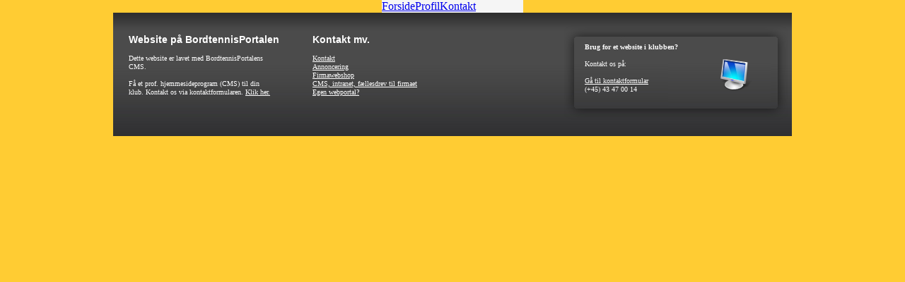

--- FILE ---
content_type: text/html; charset=utf-8
request_url: https://bordtennisportalen.dk/CMS/?cmsid=614
body_size: 14517
content:

<!DOCTYPE html PUBLIC "-//W3C//DTD XHTML 1.0 Transitional//EN" "http://www.w3.org/TR/xhtml1/DTD/xhtml1-transitional.dtd">
<html xmlns="http://www.w3.org/1999/xhtml">
<head id="ctl00_Head1"><meta name="Generator" content="ClubPeople CMS" /><meta http-equiv="Content-Type" content="text/html; charset=utf-8" /><title>
	Grindsted Bordtennisklub - Forside
</title><link id="ctl00_Link1" href="/cms/cms.css" rel="stylesheet" type="text/css" />
<style>
.CmsNotActive
{
	height:50px;
	background-color: Red;
	font-weight:bold;
	text-align: center;
}

.Page, div.cmsTopBanner, .BottomMenu, .BottomInfo, .ImgTopBanner, .center
{
    width: 200px;
}

.center
{
    margin: 0 auto;
}

.PageBody
{
	width: 200px;
}

.PageBodyTeaser
{
	width: 0px;
}

.ImgTopBanner
{
	cursor:pointer;	
}

.cmsTopBanner
{
	display:block;
}

a.TopMenuLinkSelected
{
 	z-index: 1000;
}

a.cmsMenuLink, a.cmsMenuLinkSelected, .cmsMenu
{
 	display: block;
}

.cmsTopBanner
{
	cursor:pointer;
}

.PageBg
{
	background-repeat:repeat-y;
	background-position:center;
}



.TopMenu
{
	display: block;
	float: left;
	width: 200px;
}

 .TopMenuLink, a.TopMenuLinkSelected
 {
 	display: block;
 	float: left;
}

td.cmsMenuLinkSelected_Arrow, td.cmsMenuLink_Arrow
{
    display: block;
    cursor:pointer;
}


</style>

<link href='/Cms/Components/CmsStyleCss.ashx?cmsid=614' rel='stylesheet' type='text/css' />

<link id="ctl00_stylesheetPortal" rel="stylesheet" type="text/css" href="../Portals/BordtennisPortalen/cms.css" />
    <meta http-equiv="Pragma" content="no-cache">
    <script type="text/javascript">
        function ShowPopup(FolderId) {
            document.getElementById('ctl00_ContentPlaceHolder1_HiddenFieldSlideFolderId').value = FolderId;
            document.getElementById('ctl00_ContentPlaceHolder1_ButtonSlideShow').click();
        }

        function openNews(url) {

            window.open(url, "_self", "", "");

        }
    </script>
    


    <style type="text/css">
        .NoCursor {
            cursor: default !important;
        }
        
        ul .dynamic {
            left:auto;
            right:0;
        }

        @media (min-width: 767px) {
            .navbar-nav .dropdown-menu .caret {
                transform: rotate(-90deg);
            }
        }
    </style>
</head>
<body>
    <form name="aspnetForm" method="post" action="./?cmsid=614" onsubmit="javascript:return WebForm_OnSubmit();" id="aspnetForm">
<div>
<input type="hidden" name="ctl00_ScriptManager1_HiddenField" id="ctl00_ScriptManager1_HiddenField" value="" />
<input type="hidden" name="__EVENTTARGET" id="__EVENTTARGET" value="" />
<input type="hidden" name="__EVENTARGUMENT" id="__EVENTARGUMENT" value="" />
<input type="hidden" name="__VIEWSTATE" id="__VIEWSTATE" value="/[base64]/Y21zaWQ9NjE0JnBhZ2VpZD0xNjI3MQdGb3JzaWRlZAIBD2QWAmYPFQMLVG9wTWVudUxpbmscL0NNUy8/[base64]" />
</div>

<script type="text/javascript">
//<![CDATA[
var theForm = document.forms['aspnetForm'];
if (!theForm) {
    theForm = document.aspnetForm;
}
function __doPostBack(eventTarget, eventArgument) {
    if (!theForm.onsubmit || (theForm.onsubmit() != false)) {
        theForm.__EVENTTARGET.value = eventTarget;
        theForm.__EVENTARGUMENT.value = eventArgument;
        theForm.submit();
    }
}
//]]>
</script>


<script src="/WebResource.axd?d=511fvNyMrOe-i5YYZiiv_b9CErKKJE0NMl5mrMv23eYjNc7gnudt5jLX_b4AItOAZu7s_QeWBYRwIvqR6Uzjil_Mwsw1&amp;t=638901843720898773" type="text/javascript"></script>


<script src="/ScriptResource.axd?d=rNJl-2P05icAvdVDr4JYkS9ZCeMr3mVkTihEUlmrdVBzEQIzAHRlm_szvIpgDI6FGi9BrrKNFdKPRbBaOEe2q2HTGPeaoAgY4CjGSnJcdXm4PwoDC7lTn2VOUq0asYIPiMrp3Q2&amp;t=ffffffffec54f2d7" type="text/javascript"></script>
<script src="/ScriptResource.axd?d=Zla5mgB5Mph_4Jy-7vx-jJke-g14RaQ9quVC2G6hk0CL3ChCspGwj6dYo7yde6dkmv75doFYaOhwpoHM_PAvbBpoJAEuziVPzKVR7cfkQrQVc1YGINvJ9LaCnv-TYdi1rFVZZA2&amp;t=ffffffffec54f2d7" type="text/javascript"></script>
<script src="/CMS/default.aspx?_TSM_HiddenField_=ctl00_ScriptManager1_HiddenField&amp;_TSM_CombinedScripts_=%3b%3bAjaxControlToolkit%2c+Version%3d3.5.40412.0%2c+Culture%3dneutral%2c+PublicKeyToken%3d28f01b0e84b6d53e%3ada%3a1547e793-5b7e-48fe-8490-03a375b13a33%3a475a4ef5%3aeffe2a26%3a1d3ed089%3a5546a2b%3a497ef277%3aa43b07eb%3a751cdd15%3adfad98a5%3a3cf12cf1" type="text/javascript"></script>
<script type="text/javascript">
//<![CDATA[
function WebForm_OnSubmit() {
null;
return true;
}
//]]>
</script>

<div>

	<input type="hidden" name="__VIEWSTATEGENERATOR" id="__VIEWSTATEGENERATOR" value="DA0C6423" />
</div>
        <script type="text/javascript">
//<![CDATA[
Sys.WebForms.PageRequestManager._initialize('ctl00$ScriptManager1', 'aspnetForm', [], [], [], 90, 'ctl00');
//]]>
</script>

        
        
        
        <div class="PageBg">
            
            <div class="center">
                <div id="PageContainer" class="Page container">
                    
                    <div id="ctl00_DivTopBanner" class="cmsTopBanner NoCursor">
                        
                        <div id="ctl00_DivImgTopBanner" class="ImgTopBanner NoCursor">
                        </div>
                    </div>
                    
    
                    
                    <div id="ctl00_pnlRegularTopMenu" class="TopMenu">
	
                        <table class="width100" cellpadding="0" cellspacing="0">
                            <tr>
                                <td>
                                    
                                            
                                            <a class="TopMenuLinkSelected" href="/CMS/?cmsid=614&pageid=16271">
                                                Forside</a>
                                        
                                            
                                            <a class="TopMenuLink" href="/CMS/?cmsid=614&pageid=16272">
                                                Profil</a>
                                        
                                            
                                            <a class="TopMenuLink" href="/CMS/?cmsid=614&pageid=16273">
                                                Kontakt</a>
                                        
                                    
                                </td>
                                <td>
                                    
                                </td>
                            </tr>
                        </table>
                    
</div>
                    
                    
                    
    
            <table cellspacing="0" width="100%" cellpadding="0" class="contentpage">
                <tr>
                    
                    <td id="ctl00_ContentPlaceHolder1_tdPageBody" valign="top" class="PageBody">
                        <div class="TextArea">
                            















                            
                        </div>
                    </td>

                    
                </tr>
            </table>
            
    <div id="ctl00_ContentPlaceHolder1_NonResponsiveContent">
        <div id="ctl00_ContentPlaceHolder1_panelslideshow" class="popupheaderslide" style="display: none;">
	
            <input type="image" name="ctl00$ContentPlaceHolder1$imgBtnCancel" id="ctl00_ContentPlaceHolder1_imgBtnCancel" src="../Images/CloseWindow.png" onclick="javascript:WebForm_DoPostBackWithOptions(new WebForm_PostBackOptions(&quot;ctl00$ContentPlaceHolder1$imgBtnCancel&quot;, &quot;&quot;, true, &quot;&quot;, &quot;&quot;, false, false))" style="border-width:0px;" />
            <input type="submit" name="ctl00$ContentPlaceHolder1$btnShowPopup" value="" onclick="javascript:WebForm_DoPostBackWithOptions(new WebForm_PostBackOptions(&quot;ctl00$ContentPlaceHolder1$btnShowPopup&quot;, &quot;&quot;, true, &quot;&quot;, &quot;&quot;, false, false))" id="ctl00_ContentPlaceHolder1_btnShowPopup" style="display: none" />
            <br />
            <iframe id="ctl00_ContentPlaceHolder1_iframeSlideShow" class="modalPanelBackground" style="border-width: 0px; overflow: hidden;" height="525px" width="618px" src=""></iframe>
        
</div>


        
        <div style="display: none;">
            <input type="submit" name="ctl00$ContentPlaceHolder1$ButtonSlideShow" value="Show" onclick="javascript:WebForm_DoPostBackWithOptions(new WebForm_PostBackOptions(&quot;ctl00$ContentPlaceHolder1$ButtonSlideShow&quot;, &quot;&quot;, true, &quot;&quot;, &quot;&quot;, false, false))" id="ctl00_ContentPlaceHolder1_ButtonSlideShow" />
        </div>
        <input type="hidden" name="ctl00$ContentPlaceHolder1$HiddenFieldSlideFolderId" id="ctl00_ContentPlaceHolder1_HiddenFieldSlideFolderId" value="0" />
    </div>

                </div>
            </div>
            
    <!-- Responsive start -->
    
    <!-- Responsive end -->


            <input type="hidden" name="ctl00$HdnFldBottomMenu" id="ctl00_HdnFldBottomMenu" value="class=&#39;BottomMenu&#39;" />
            <input type="hidden" name="ctl00$HdnFldBottomMenuCenter" id="ctl00_HdnFldBottomMenuCenter" value="class=&#39;center&#39;" />

            <div id="btmMenuReg" class='center'>
                <div id="btmMenu" class='BottomMenu'>
                    
                    
                </div>
            </div>
        </div>
        
<div class="bund_indhold">


         <div class="bund_center">
                    <div class="bund_ad">
                        <div class="bund_ad_indhold">
                            <div class="bund_ad_indhold_left">
                            <b>Brug for et website i klubben?</b><br /><br />
                            Kontakt os på: <br /><br />
                           <a href="http://www.BordtennisPortalen.dk/Contact/" target=_blank>Gå til kontaktformular</a><br />
                            (+45) 43 47 00 14
                            </div>
                            <div class="bund_ad_indhold_right">
                                <img src="/Portals/OfficeTray/images/CMS48.png" />
                            </div>
                         </div>
                    
                    </div>
                    <div class="bund_billede">
                    
                        <div class="bund_Heading1">Website på BordtennisPortalen</div>
                        <div class="bund_Heading2">Kontakt mv.</div>
                    
                    </div>
                    <div class="bund_tekst2">
                         
                         Dette website er lavet med BordtennisPortalens CMS.<br /><br /> Få et prof. hjemmesideprogram (CMS) til din klub. Kontakt os via kontaktformularen. <a href="http://www.BordtennisPortalen.dk/Contact/" target=_blank>Klik her.</a>
                         
                        </div>
                    <div class="bund_tekst1">
                         
                         <a href="http://www.BordtennisPortalen.dk/Contact/" target=_blank>Kontakt</a><br />
                         <a href="http://www.BordtennisPortalen.dk/Info/Advertise/" target=_blank>Annoncering</a><br />
                         <a href="http://www.elokal.dk" target=_blank>Firmawebshop</a><br />
                         <a href="http://www.officetray.com" target=_blank>CMS, intranet, fællesdrev til firmaet</a><br />
                         <a href="http://www.clubpeople.com" target=_blank>Egen webportal?</a><br />
                         
                         
                        </div>
                    
             <div class="clear">
             </div>
         </div>

        <br />

    </div>

    <br />
    <center>
<!-- Adform Direct Integrations -->
<!-- Tag for DBTU BelowPageCms placement -->
<!-- Please refer to manual if you want to modify this tag -->

<script type="text/javascript" src="http://adx.adform.net/adx/?mid=75217"></script>
</center>
        
        

    

<script type="text/javascript">
//<![CDATA[
(function() {var fn = function() {$get("ctl00_ScriptManager1_HiddenField").value = '';Sys.Application.remove_init(fn);};Sys.Application.add_init(fn);})();Sys.Application.add_init(function() {
    $create(Sys.Extended.UI.ModalPopupBehavior, {"BackgroundCssClass":"modalBackground","CancelControlID":"ctl00_ContentPlaceHolder1_imgBtnCancel","PopupControlID":"ctl00_ContentPlaceHolder1_panelslideshow","dynamicServicePath":"/CMS/default.aspx","id":"ctl00_ContentPlaceHolder1_modalpopup1"}, null, null, $get("ctl00_ContentPlaceHolder1_btnShowPopup"));
});
//]]>
</script>
</form>
</body>
</html>

--- FILE ---
content_type: text/css; charset=utf-8
request_url: https://bordtennisportalen.dk/Cms/Components/CmsStyleCss.ashx?cmsid=614
body_size: 559
content:
.LeftMenu
{
	background-image: url(generelt);
}
.NewsFeedDate
{
	color: #999999;
	font-size: 10px;
	font-style: italic;
}
.NewsFeedDescription
{
	font-size: 11px;
}
.NewsFeedImageWidth
{
	Width: 100px;
}
.NewsFeedRight
{
	margin-left: 20px;
	margin-top: 15px;
}
.NewsFeedTitle
{
	color: #000000;
	font-size: 12px;
	font-weight: bold;
}
.NewsFeedWidth
{
	border-bottom-color: #999999;
	border-bottom-style: solid;
	border-bottom-width: 1px;
	Height: 135px;
	margin-right: 20px;
	margin-top: 20px;
	Width: 325px;
}
.Page
{
	width: 200px;
}
.TopMenu
{
	background-color: #f5f5f5;
}
body
{
	background-color: #FFCC33;
	background-position: center;
	background-repeat: repeat;
}


--- FILE ---
content_type: text/css
request_url: https://bordtennisportalen.dk/Portals/BordtennisPortalen/cms.css
body_size: 1489
content:
.bund_indhold
{
	
    height: 175px;
    width: 960px;
    background-image: url("/Shop/images/bund.jpg");
    background-repeat: repeat-x;
    font-size: x-small;
    color: #FFFFFF;
    text-align: left;
    margin:0 auto;
    padding:0; 
}

.bund_indhold a:link, .bund_indhold a:visited, .bund_indhold a.normalLink:link, .bund_indhold a.normalLink:visited
{
    color: #FFFFFF;
    font-weight: normal;
}

.bund_center
{
    text-align: left;
	margin:0 auto;
	padding:0 0 0 0;
    width: 950px;
    height: 50%;
    text-align: left;
}

.bund_billede
{
	width: 432px;
	float: left;
	margin: 30px 0 0 17px;
}

.bund_Heading1
{
	width: 260px;
	height: 29px;
	float: left;
	color: #FFFFFF; 
	font: bold 14px Arial;
}

.bund_Heading2
{
	width: 89px;
	height: 29px;
	float: left;
	color: #FFFFFF; 
	font: bold 14px Arial;
}


.bund_ad
{
    width: 318px;
    height: 134px;
    background-image: url("/Portals/OfficeTray/images/belowpage_ad_background.png");
    background-repeat: no-repeat;
    background-position: right;
    float: right;
    padding: 35px 0 0 0;
    
}

.bund_ad_indhold_left
{
	float: left;
	width: 190px;
	line-height: 12px;
}

.bund_ad_indhold_right
{

    float: left;
    margin: 20px 0 0 0;
}

.bund_ad_indhold
{

    padding: 8px 25px 8px 30px;
    width: 250px;
}

.bund_tekst1
{
    width: 220px;
    text-align: left;
    vertical-align: top;
    float: left;
	line-height: 12px;

}

.bund_tekst2
{
    width: 200px;
    margin: 0 60px 0 17px;
    text-align: left;
    vertical-align: top;
    float: left;
	line-height: 12px;
}